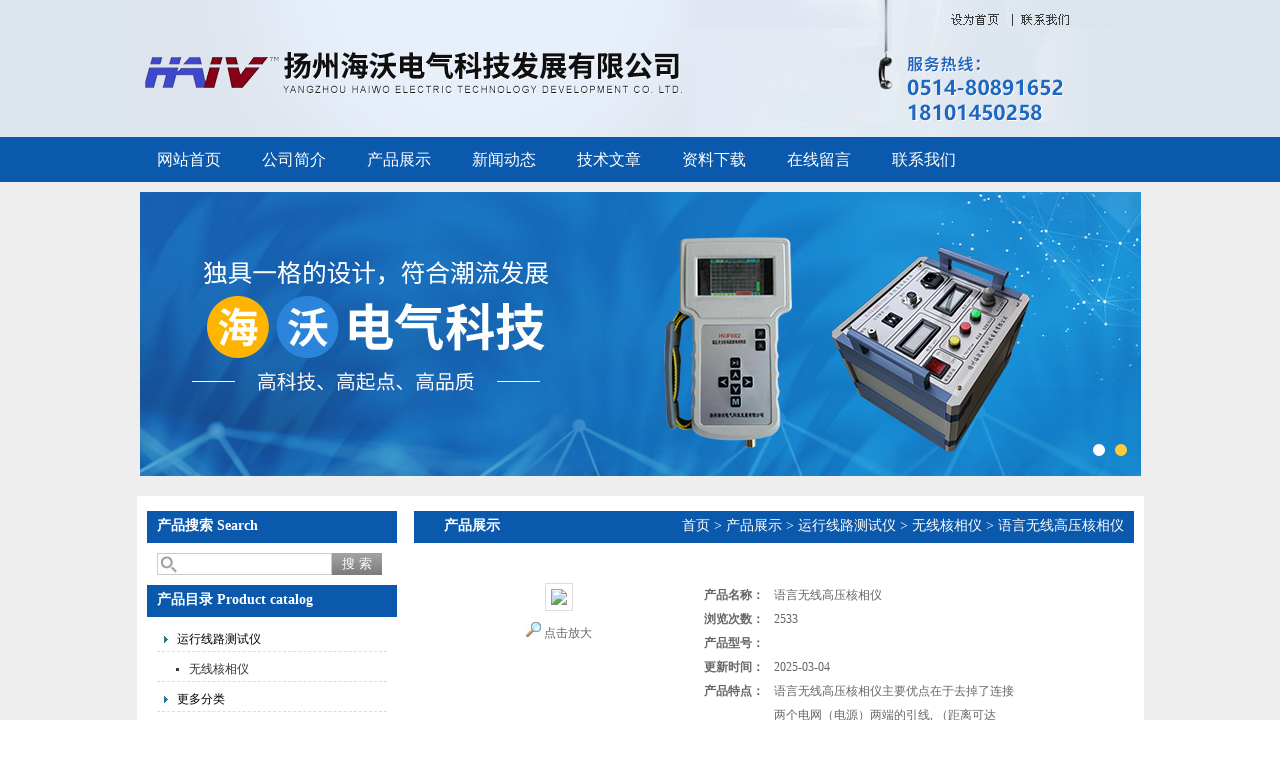

--- FILE ---
content_type: text/html; charset=utf-8
request_url: http://www.haivpmt.com/Products-8559341.html
body_size: 7097
content:
<!DOCTYPE html PUBLIC "-//W3C//DTD XHTML 1.0 Transitional//EN" "http://www.w3.org/TR/xhtml1/DTD/xhtml1-transitional.dtd">
<html xmlns="http://www.w3.org/1999/xhtml">
<head>
<meta http-equiv="Content-Type" content="text/html; charset=utf-8" />
<style type="text/css">
<!--
.STYLE5 {color: #FFF}
-->
</style>
<TITLE>语言无线高压核相仪-扬州海沃电气科技发展有限公司</TITLE>
<META NAME="Keywords" CONTENT="语言无线高压核相仪">
<META NAME="Description" CONTENT="扬州海沃电气科技发展有限公司所提供的语言无线高压核相仪质量可靠、规格齐全,扬州海沃电气科技发展有限公司不仅具有专业的技术水平,更有良好的售后服务和优质的解决方案,欢迎您来电咨询此产品具体参数及价格等详细信息！"> 
<link rel="stylesheet" type="text/css" href="/skins/116648/css/swiper.min.css">
<link href="/skins/116648/css/css.css" rel="stylesheet" type="text/css" />
<script src="/skins/116648/js/jquery-3.6.0.min.js"></script>
<script src="/skins/116648/js/swiper.min.js"></script>
<script type="application/ld+json">
{
"@context": "https://ziyuan.baidu.com/contexts/cambrian.jsonld",
"@id": "http://www.haivpmt.com/Products-8559341.html",
"title": "语言无线高压核相仪",
"pubDate": "2018-09-10T15:22:54",
"upDate": "2025-03-04T14:18:08"
    }</script>
<script type="text/javascript" src="/ajax/common.ashx"></script>
<script src="/ajax/NewPersonalStyle.Classes.SendMSG,NewPersonalStyle.ashx" type="text/javascript"></script>
<script type="text/javascript">
var viewNames = "";
var cookieArr = document.cookie.match(new RegExp("ViewNames" + "=[_0-9]*", "gi"));
if (cookieArr != null && cookieArr.length > 0) {
   var cookieVal = cookieArr[0].split("=");
    if (cookieVal[0] == "ViewNames") {
        viewNames = unescape(cookieVal[1]);
    }
}
if (viewNames == "") {
    var exp = new Date();
    exp.setTime(exp.getTime() + 7 * 24 * 60 * 60 * 1000);
    viewNames = new Date().valueOf() + "_" + Math.round(Math.random() * 1000 + 1000);
    document.cookie = "ViewNames" + "=" + escape(viewNames) + "; expires" + "=" + exp.toGMTString();
}
SendMSG.ToSaveViewLog("8559341", "ProductsInfo",viewNames, function() {});
</script>
<script language="javaScript" src="/js/JSChat.js"></script><script language="javaScript">function ChatBoxClickGXH() { DoChatBoxClickGXH('http://chat.gkzhan.com',130106) }</script><script>
(function(){
var bp = document.createElement('script');
var curProtocol = window.location.protocol.split(':')[0];
if (curProtocol === 'https') {
bp.src = 'https://zz.bdstatic.com/linksubmit/push.js';
}
else {
bp.src = 'http://push.zhanzhang.baidu.com/push.js';
}
var s = document.getElementsByTagName("script")[0];
s.parentNode.insertBefore(bp, s);
})();
</script>
</head>

<body>
<div id="header_zon">
   <div id="header">
     <div id="logo"><img src="/skins/116648/images/logo.jpg" width="552" height="137" /></div>
     <div id="top_right">
         <img src="/skins/116648/images/a1.jpg" width="262" height="28" /><a rel="nofollow" href="/"><img src="/skins/116648/images/a2.jpg" width="55" height="28" /></a><a rel="nofollow" href="/contact.html"><img src="/skins/116648/images/a4.jpg" width="70" height="28" /></a><img src="/skins/116648/images/a5.jpg" width="452" height="109" />
     </div>
  </div>
</div>

<div id="nav_zon">
   <div class="nav">
       <ul>
          <li><a href="/">网站首页</a></li>
          <li><a rel="nofollow" href="/aboutus.html">公司简介</a></li>
          <li><a href="/products.html">产品展示</a></li>
          <li><a href="/news.html">新闻动态</a></li>
          <li><a href="/article.html">技术文章</a></li>
          <li><a rel="nofollow" href="/down.html">资料下载</a></li>
          <li><a rel="nofollow" href="/order.html">在线留言</a></li>
         <!-- <li><a rel="nofollow" href="/anther1/">售后支持</a></li>-->
          <li><a rel="nofollow" href="/contact.html">联系我们</a></li>
        </ul>
    </div>
</div>
<script src="https://www.gkzhan.com/mystat.aspx?u=haiwodianqi"></script>
<div id="bg">
<div class="swiper-container1">
    <div class="swiper-wrapper">
        <div class="swiper-slide" style="background:url(/skins/116648/images/b1.jpg) center center no-repeat;"></div>
        <div class="swiper-slide" style="background:url(/skins/116648/images/b2.jpg) center center no-repeat;"></div>
    </div>
    <div class="swiper-pagination"></div>
</div>
<script type="text/javascript">		
    var swiper1 = new Swiper('.swiper-container1', {      
        autoplay: 3000,//自动播放时间
        loop: true,//开启循环true or false
        slidesPerView: 1, //列数
        spaceBetween: 0, //slides之间间隔
        breakpointsInverse: true,
        pagination: '.swiper-pagination',
		paginationClickable: true,
        breakpoints: {
            320: {
                slidesPerView: 1,
                spaceBetween: 0
            },
            767: {
                slidesPerView: 1,
                spaceBetween: 0
            },
            1080: {
                slidesPerView: 1,
                spaceBetween: 0
            },
            1200: {
                slidesPerView: 1,
                spaceBetween: 0
            }
        }
    });
</script>
<div id="content_zon">
<div id="content">

<div id="con_left">
<div id="left_top" >
    <div id="biaoti"><b>产品搜索 Search</b></div> 
    <div class="sousuo">
		 <form name="form1" method="post" action="/products.html" onsubmit="return checkform(form1)">
			<input name="" type="submit" class="ss_an"  value="搜 索"/> 
		   <input type="text" name="keyword"   class="ss_input" onfocus="if (value =='请输入搜索关键字'){value =''}" onblur="if (value =='')" value="" />
		 </form> 
		</div>
    
    </div>
<div id="clear"></div>

 <div id="left_top" style="margin-top:10px;">
    <div id="biaoti"><b>产品目录 Product catalog</b></div> 
    <div id="pro_nav"><!--产品目录-->
	     <ul id="pro_nav_lb" class="pro_nav">
		  
		   <li><a href="/ParentList-532798.html" target="_blank" class="dla">运行线路测试仪</a>
		    
             <ul>
              					  
				<li><a href="/SonList-532799.html" target="_blank">无线核相仪</a></li>
				 	
			 </ul>
             
		   </li> 
		   	  
            <li><a href="/products.html" target="_blank" class="dla">更多分类</a>   </li> 
		</ul>
        
		</div>
    </div>
    
    
    <div id="left_top">
    <div id="biaoti"><b>相关新闻 News</b></div> 
    <div id="pro_nav"><!--产品目录-->
	     <ul id="pro_nav_lb" class="pro_nav">
	     
	     <li><a href="/News-239346.html" title="扬州海沃企业文化的核心价值"  class="wc">扬州海沃企业文化的核心价值</a></li><li><a href="/News-238173.html" title="电缆相位正确性是确保电力系统稳定运行的重要措施"  class="wc">电缆相位正确性是确保电力系统稳定运行的重要措施</a></li><li><a href="/News-237955.html" title="如何检查地埋电缆故障"  class="wc">如何检查地埋电缆故障</a></li><li><a href="/News-237919.html" title="关于变电站停电试验的基本信息"  class="wc">关于变电站停电试验的基本信息</a></li><li><a href="/News-237677.html" title="扬州海沃详细解释变压器绝缘试验的步骤"  class="wc">扬州海沃详细解释变压器绝缘试验的步骤</a></li>
		</ul>
 
		</div>
    </div>


  </div>

  <div id="con_right">
    <div class="about">
      <div id="biaoti" style="padding-left:30px;"><b style="float:left;">产品展示</b><span style=" float:right;"><a href="/" style=" color:#fff;">首页</a> > <a href="/products.html" style=" color:#fff;">产品展示</a> > <a href="/ParentList-532798.html" style=" color:#fff;">运行线路测试仪</a> > <a href="/SonList-532799.html" style=" color:#fff;">无线核相仪</a> > 语言无线高压核相仪
        </div>
      </div>
      <div class="about_con1">
        <div class="wz1"> 
			 <div id="pro_zs_box">
			 <div class="ny_main_box02">
			<!--产品展示start-->
             <div class="prodetail_box">
                  <div class="prodetail_img">
				      <p><img  src="http://img50.gkzhan.com/gxhpic_f2e72fe32b/93bd4af8f0bcf458d963b79b3a0ec75599d0cecb3d069a60f8e3f5c87d9b1bc7ceb9af27a68161ad.jpg" width="250" style="border:1px solid #ddd; padding:5px;" /></p>
					  <p style="text-align:center; margin:0px; margin-top:10px;">
					  <img border=0 src="/skins/116648/images/big.jpg" width=16 height=16 align="absmiddle">
					  <a href="http://img50.gkzhan.com/gxhpic_f2e72fe32b/93bd4af8f0bcf458d963b79b3a0ec75599d0cecb3d069a60f8e3f5c87d9b1bc7ceb9af27a68161ad.jpg" target="_blank"> 点击放大</a></p>
				  </div>
                  <div class="pro_text01">
				     <p><b>产品名称：</b><span>语言无线高压核相仪</span></p>
				     <p><b>浏览次数：</b><span>2533</span></p>					 
					 <p><b>产品型号：</b><span></span></p>
					<p><b>更新时间：</b><span>2025-03-04</span></p>
					 <p><b>产品特点：</b><span>语言无线高压核相仪主要优点在于去掉了连接两个电网（电源）两端的引线, （距离可达200m）可穿过围墙和隔墙（板）, 不受任何地形和设施构架的方式限制, 提高了安全性, 操作极为方便, 只需一人操作一人监护.</span></p>
				  </div>
				  <div id="clear"></div>
             </div>
		     <!--产品展示start-->
			 
			 
			 <div id="pro_xxnr_box">
                <h2 class="bt"><strong>语言无线高压核相仪</strong>的详细资料：</h2>
                <div class="xxbrbox"><p><strong>语言无线高压核相仪</strong><span style="color:rgb(255, 0, 0)"><span style="font-family:宋体">电池更换：</span></span></p><p>1)&nbsp;<span style="font-family:宋体">当电池电压降到</span>7.2V<span style="font-family:宋体">&plusmn;</span>0.1V<span style="font-family:宋体">时，主机显示电池电压低符号，探测器电源指示灯快速闪烁，表示其电池电量不足，请更换电池。</span></p><p>2)&nbsp;<span style="font-family:宋体">按</span>POWER<span style="font-family:宋体">键关机，确认仪表处于关机状态，打开电池盖板，换上全新合格的电池，特别注意电池规格极性，盖好电池盖板，再开机确认是否完成更换。</span></p><p><strong>语言无线高压核相仪</strong><span style="color:rgb(255, 0, 0)"><span style="font-family:宋体">产品操作：</span></span></p><p>1<span style="font-family:宋体">．主机开关机</span></p><p><span style="font-family:宋体">按</span>POWER<span style="font-family:宋体">键开机，</span>LCD<span style="font-family:宋体">显示测量页面，再按</span>POWER<span style="font-family:宋体">键关机，若开机后</span>LCD<span style="font-family:宋体">持续黑屏闪烁，可能电池电压不足，请更换电池。仪表开机</span>15<span style="font-family:宋体">分钟后</span>&nbsp;LCD&nbsp;<span style="font-family:宋体">持续闪烁，提示仪表将自动关机，</span>LCD&nbsp;<span style="font-family:宋体">持续闪烁</span>30<span style="font-family:宋体">秒后自动关机，以降低电池消耗。若</span>&nbsp;LCD&nbsp;<span style="font-family:宋体">持续闪烁时，按</span>POWER&nbsp;<span style="font-family:宋体">键仪表能继续工作。</span></p><p>2<span style="font-family:宋体">．探测器开关机</span></p><p><span style="font-family:宋体">按</span>POWER<span style="font-family:宋体">键开机，</span>POWER<span style="font-family:宋体">指示灯亮，探测器进入测试模式，再按</span>POWER<span style="font-family:宋体">键关机，若开机后</span>POWER<span style="font-family:宋体">指示灯快速闪烁或变暗，可能电池电压不足，请更换电池。探测器开机</span>15<span style="font-family:宋体">分钟后</span>POWER<span style="font-family:宋体">指示灯持续闪烁，提示探测器将自动关机，</span>POWER<span style="font-family:宋体">指示灯持续闪烁</span>30<span style="font-family:宋体">秒后自动关机，以降低电池消耗。若</span>POWER<span style="font-family:宋体">指示灯持续闪烁时，按</span>&nbsp;POWER&nbsp;<span style="font-family:宋体">键探测器能继续工作。</span></p><p>3<span style="font-family:宋体">．数据保持</span></p><p><span style="font-family:宋体">在测试模式下，按向左箭头键，可以保持</span>LCD<span style="font-family:宋体">显示，&ldquo;</span>HOLD<span style="font-family:宋体">&rdquo;符号指示。</span>&nbsp;<span style="font-family:宋体">再按向左箭头</span>&nbsp;<span style="font-family:宋体">键解除数据锁定，返回测试模式，&ldquo;</span>HOLD<span style="font-family:宋体">&rdquo;符号消失。</span></p><p>4<span style="font-family:宋体">．数据存储</span></p><p><span style="font-family:宋体">在测试模式下，按向左箭头键保持数据的同时，仪表自动编号并存储当前保持的数据。本仪表能存储</span>9999<span style="font-family:宋体">组数据，若存储已满，不再存储数据，必须清除内存后才能再存储。</span></p><p><strong><span style="font-family:宋体">结构：</span></strong></p><p>1. USB<span style="font-family:宋体">数据下载接口</span>&nbsp;&nbsp; &nbsp;&nbsp;&nbsp;&nbsp;&nbsp;&nbsp;&nbsp;&nbsp;2. 3.5<span style="font-family:宋体">寸彩色液晶屏</span></p><p>3.&nbsp;<span style="font-family:宋体">主机</span>&nbsp;&nbsp;&nbsp;&nbsp;&nbsp;&nbsp;&nbsp;&nbsp;&nbsp;&nbsp;&nbsp;&nbsp;&nbsp;&nbsp;&nbsp;&nbsp;&nbsp;&nbsp;&nbsp;&nbsp;&nbsp;&nbsp;&nbsp;4.&nbsp;<span style="font-family:宋体">上下左右箭头键及</span>MEM<span style="font-family:宋体">控制键</span></p><p>5.&nbsp;<span style="font-family:宋体">主机</span>POWER<span style="font-family:宋体">键</span>(<span style="font-family:宋体">开关机</span>)&nbsp;&nbsp;&nbsp;&nbsp;&nbsp;&nbsp; 6.&nbsp;<span style="font-family:宋体">探测器探钩</span>(2<span style="font-family:宋体">个</span>)</p><p>7.&nbsp;<span style="font-family:宋体">探测器探针</span>(2<span style="font-family:宋体">根</span>)&nbsp;&nbsp;&nbsp;&nbsp; &nbsp;&nbsp;&nbsp;&nbsp;&nbsp;&nbsp;&nbsp;8. X<span style="font-family:宋体">探测器</span></p><p>9.&nbsp;<span style="font-family:宋体">电源指示灯</span>&nbsp;&nbsp;&nbsp;&nbsp;&nbsp;&nbsp;&nbsp;&nbsp;&nbsp;&nbsp;&nbsp;&nbsp;&nbsp;&nbsp;&nbsp;&nbsp; 10.<span style="font-family:宋体">探测器</span>POWER<span style="font-family:宋体">键</span>(<span style="font-family:宋体">开关机</span>)</p><p>11.<span style="font-family:宋体">探测器绝缘杆连接口</span>&nbsp;&nbsp;&nbsp;&nbsp;&nbsp;&nbsp;&nbsp;&nbsp; 12.<span style="font-family:宋体">信号工作指示灯</span></p><p>13.<span style="font-family:宋体">探测器电池底盖</span>&nbsp;&nbsp;&nbsp;&nbsp;&nbsp;&nbsp;&nbsp;&nbsp;&nbsp;&nbsp;&nbsp; &nbsp;14. Y<span style="font-family:宋体">探测器</span></p><p>15.<span style="font-family:宋体">伸缩绝缘杆</span>(2<span style="font-family:宋体">根</span>)</p></p></div>
              </div>
			  
			  
            <table width="100%"  border="0" align="center" cellpadding="0" cellspacing="0" id="MSGTable">
                <tr>
                  <td height="23" bgcolor="#EBEBEB">　如果你对<b>语言无线高压核相仪</b>感兴趣，想了解更详细的产品信息，填写下表直接与厂家联系：</td>
                </tr>
              </table>
            <br />
            <link rel="stylesheet" type="text/css" href="/css/MessageBoard_style.css">
<script language="javascript" src="/skins/Scripts/order.js?v=20210318" type="text/javascript"></script>
<a name="order" id="order"></a>
<div class="ly_msg" id="ly_msg">
<form method="post" name="form2" id="form2">
	<h3>留言框  </h3>
	<ul>
		<li>
			<h4 class="xh">产品：</h4>
			<div class="msg_ipt1"><input class="textborder" size="30" name="Product" id="Product" value="语言无线高压核相仪"  placeholder="请输入产品名称" /></div>
		</li>
		<li>
			<h4>您的单位：</h4>
			<div class="msg_ipt12"><input class="textborder" size="42" name="department" id="department"  placeholder="请输入您的单位名称" /></div>
		</li>
		<li>
			<h4 class="xh">您的姓名：</h4>
			<div class="msg_ipt1"><input class="textborder" size="16" name="yourname" id="yourname"  placeholder="请输入您的姓名"/></div>
		</li>
		<li>
			<h4 class="xh">联系电话：</h4>
			<div class="msg_ipt1"><input class="textborder" size="30" name="phone" id="phone"  placeholder="请输入您的联系电话"/></div>
		</li>
		<li>
			<h4>常用邮箱：</h4>
			<div class="msg_ipt12"><input class="textborder" size="30" name="email" id="email" placeholder="请输入您的常用邮箱"/></div>
		</li>
        <li>
			<h4>省份：</h4>
			<div class="msg_ipt12"><select id="selPvc" class="msg_option">
							<option value="0" selected="selected">请选择您所在的省份</option>
			 <option value="1">安徽</option> <option value="2">北京</option> <option value="3">福建</option> <option value="4">甘肃</option> <option value="5">广东</option> <option value="6">广西</option> <option value="7">贵州</option> <option value="8">海南</option> <option value="9">河北</option> <option value="10">河南</option> <option value="11">黑龙江</option> <option value="12">湖北</option> <option value="13">湖南</option> <option value="14">吉林</option> <option value="15">江苏</option> <option value="16">江西</option> <option value="17">辽宁</option> <option value="18">内蒙古</option> <option value="19">宁夏</option> <option value="20">青海</option> <option value="21">山东</option> <option value="22">山西</option> <option value="23">陕西</option> <option value="24">上海</option> <option value="25">四川</option> <option value="26">天津</option> <option value="27">新疆</option> <option value="28">西藏</option> <option value="29">云南</option> <option value="30">浙江</option> <option value="31">重庆</option> <option value="32">香港</option> <option value="33">澳门</option> <option value="34">中国台湾</option> <option value="35">国外</option>	
                             </select></div>
		</li>
		<li>
			<h4>详细地址：</h4>
			<div class="msg_ipt12"><input class="textborder" size="50" name="addr" id="addr" placeholder="请输入您的详细地址"/></div>
		</li>
		
        <li>
			<h4>补充说明：</h4>
			<div class="msg_ipt12 msg_ipt0"><textarea class="areatext" style="width:100%;" name="message" rows="8" cols="65" id="message"  placeholder="请输入您的任何要求、意见或建议"></textarea></div>
		</li>
		<li>
			<h4 class="xh">验证码：</h4>
			<div class="msg_ipt2">
            	<div class="c_yzm">
                    <input class="textborder" size="4" name="Vnum" id="Vnum"/>
                    <a href="javascript:void(0);" class="yzm_img"><img src="/Image.aspx" title="点击刷新验证码" onclick="this.src='/image.aspx?'+ Math.random();"  width="90" height="34" /></a>
                </div>
                <span>请输入计算结果（填写阿拉伯数字），如：三加四=7</span>
            </div>
		</li>
		<li>
			<h4></h4>
			<div class="msg_btn"><input type="button" onclick="return Validate();" value="提 交" name="ok"  class="msg_btn1"/><input type="reset" value="重 填" name="no" /></div>
		</li>
	</ul>	
    <input name="PvcKey" id="PvcHid" type="hidden" value="" />
</form>
</div>

            
             <div class="inside_newsthree">
		  <p id="newsprev">上一篇：<b class="newsprev"><a href="/Products-8559340.html">TAG-高压语音核相仪</a></b></p>
		  <p id="newsnext">下一篇：<b class="newsnext"><a href="/Products-8560111.html">三相电力谐波监测仪</a></b></p>
	</div>
			
			 <div id="clear"></div>	
		  </div>
			<div id="clear"	></div>				
	    </div>
			<div id="clear"	></div>				
         </div>
      </div>
    </div>
   
 </div>
</div>
</div>
<div id="clear"></div>
<div id="footer_zon">
  <div id="footer">
	总访问量：<span style="color:#FF0000">248560</span> 地址：扬州市宝应县柳堡镇工业园区振兴路   技术支持：<A href="https://www.gkzhan.com" target="_blank" rel="nofollow">智能制造网</A>  <A href="/sitemap.xml" target="_blank">GoogleSitemap</A> <a href="http://beian.miit.gov.cn/" target="_blank" rel="nofollow">苏ICP备13034328号-7</a> </div>
</div>
</div>

 <script type='text/javascript' src='/js/VideoIfrmeReload.js?v=001'></script>
  
</html>
</body>